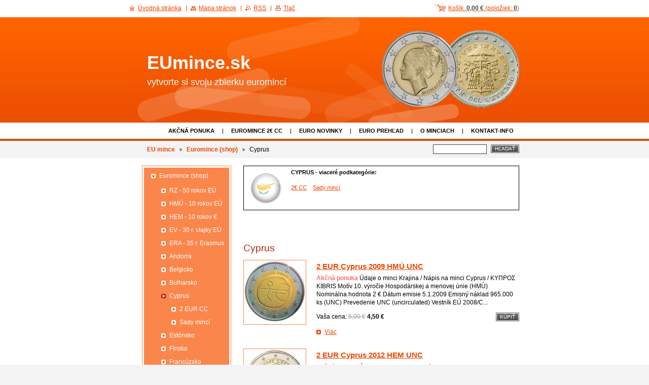

--- FILE ---
content_type: text/html; charset=UTF-8
request_url: https://www.eumince.sk/cyprus/
body_size: 8899
content:
<!--[if lte IE 9]><!DOCTYPE HTML PUBLIC "-//W3C//DTD HTML 4.01 Transitional//EN" "https://www.w3.org/TR/html4/loose.dtd"><![endif]-->
<!DOCTYPE html>

<!--[if IE]><html class="ie" lang="sk"><![endif]-->
<!--[if gt IE 9]><!--> 
<html lang="sk">
<!--<![endif]-->

	<head>
		<!--[if lt IE 8]><meta http-equiv="X-UA-Compatible" content="IE=EmulateIE7"><![endif]--><!--[if IE 8]><meta http-equiv="X-UA-Compatible" content="IE=EmulateIE8"><![endif]--><!--[if IE 9]><meta http-equiv="X-UA-Compatible" content="IE=EmulateIE9"><![endif]-->
		<base href="https://www.eumince.sk/">
  <meta charset="utf-8">
  <meta name="description" content="Euro mince - Cyprus">
  <meta name="keywords" content="Cyprus, 2€ mince, pamätné mince, 2€ CC, euromince Cyprus, euro, coin, Cyprus euro coin, Zypern Muenzen, , 2€ CC, 2€, euromince">
  <meta name="generator" content="Webnode">
  <meta name="apple-mobile-web-app-capable" content="yes">
  <meta name="apple-mobile-web-app-status-bar-style" content="black">
  <meta name="format-detection" content="telephone=no">
    <link rel="shortcut icon" href="https://97dad70a6f.clvaw-cdnwnd.com/c6d7e16b6d2ecefe145a766c2eaa8c62/200000345-6120a621a8/eumince_ico.ico">
  <link rel="stylesheet" href="https://www.eumince.sk/wysiwyg/system.style.css">
<link rel="canonical" href="https://www.eumince.sk/cyprus/">
<script type="text/javascript">(function(i,s,o,g,r,a,m){i['GoogleAnalyticsObject']=r;i[r]=i[r]||function(){
			(i[r].q=i[r].q||[]).push(arguments)},i[r].l=1*new Date();a=s.createElement(o),
			m=s.getElementsByTagName(o)[0];a.async=1;a.src=g;m.parentNode.insertBefore(a,m)
			})(window,document,'script','//www.google-analytics.com/analytics.js','ga');ga('create', 'UA-797705-6', 'auto',{"name":"wnd_header"});ga('wnd_header.set', 'dimension1', 'W1');ga('wnd_header.set', 'anonymizeIp', true);ga('wnd_header.send', 'pageview');var pageTrackerAllTrackEvent=function(category,action,opt_label,opt_value){ga('send', 'event', category, action, opt_label, opt_value)};</script>
  <link rel="alternate" type="application/rss+xml" href="https://eumince.sk/rss/all.xml" title="">
<!--[if lte IE 9]><style type="text/css">.cke_skin_webnode iframe {vertical-align: baseline !important;}</style><![endif]-->
		<title>euromince Cyprus</title>
		<meta name="robots" content="index, follow">
		<meta name="googlebot" content="index, follow">
		<script type="text/javascript" src="https://d11bh4d8fhuq47.cloudfront.net/_system/skins/v13/50000551/js/functions.js"></script>
		<link rel="stylesheet" type="text/css" href="/css/style.css" media="screen,handheld,projection">
		<link rel="stylesheet" type="text/css" href="https://d11bh4d8fhuq47.cloudfront.net/_system/skins/v13/50000551/css/print.css" media="print">
	
				<script type="text/javascript">
				/* <![CDATA[ */
					
					if (typeof(RS_CFG) == 'undefined') RS_CFG = new Array();
					RS_CFG['staticServers'] = new Array('https://d11bh4d8fhuq47.cloudfront.net/');
					RS_CFG['skinServers'] = new Array('https://d11bh4d8fhuq47.cloudfront.net/');
					RS_CFG['filesPath'] = 'https://www.eumince.sk/_files/';
					RS_CFG['filesAWSS3Path'] = 'https://97dad70a6f.clvaw-cdnwnd.com/c6d7e16b6d2ecefe145a766c2eaa8c62/';
					RS_CFG['lbClose'] = 'Zavrieť';
					RS_CFG['skin'] = 'default';
					if (!RS_CFG['labels']) RS_CFG['labels'] = new Array();
					RS_CFG['systemName'] = 'Webnode';
						
					RS_CFG['responsiveLayout'] = 0;
					RS_CFG['mobileDevice'] = 0;
					RS_CFG['labels']['copyPasteSource'] = 'Viac tu:';
					
				/* ]]> */
				</script><script type="text/javascript" src="https://d11bh4d8fhuq47.cloudfront.net/_system/client/js/compressed/frontend.package.1-3-108.js?ph=97dad70a6f"></script><style type="text/css"></style></head>

	<body>
		<div id="page">

			<div id="wrapper">

				<div id="header">
					<div class="centered">

						<div id="logoArea">
							<div id="logo"><a href="home/" title="Prejsť na úvodnú stránku."><span id="rbcSystemIdentifierLogo">EUmince.sk</span></a></div>
							<h3><span id="rbcCompanySlogan" class="rbcNoStyleSpan">vytvorte si svoju zbierku euromincí</span></h3>
							<script type="text/javascript"> /* <![CDATA[ */ logoCentering(); /* ]]> */ </script>
						</div><!-- / id="logoArea" -->

						<span class="illustration"><img src="https://97dad70a6f.clvaw-cdnwnd.com/c6d7e16b6d2ecefe145a766c2eaa8c62/200000111-39e323add5/200000000.png?ph=97dad70a6f" width="270" height="208" alt=""></span>

						<hr class="noDis">

					</div><!-- / class="centered" -->
				</div><!-- id="header" -->

				<script type="text/javascript">
					/* <![CDATA[ */
						RubicusFrontendIns.addAbsoluteHeaderBlockId('topMenu');
					/* ]]> */
				</script>

				<div id="topMenu">
					<div class="centered">


<ul class="menu">
	<li class="first"><a href="/akcna-ponuka/">Akčná ponuka</a></li>
	<li><a href="/mince-2e-commemorative-coins/">EUROMINCE 2€ CC</a></li>
	<li><a href="/euro-novinky/">Euro novinky</a></li>
	<li><a href="/euro-prehlad/">Euro prehľad</a></li>
	<li><a href="/o-minciach/">O minciach</a></li>
	<li class="last"><a href="/kontakt-info/">Kontakt-info</a></li>
</ul>			

						<hr class="noDis">

					</div><!-- / class="centered" -->
				</div><!-- id="topMenu" -->

				<div id="ribbon">
					<div class="centered">

						<div id="pageNavigator" class="rbcContentBlock"><a href="/home/">EU mince</a><span><span> &gt; </span></span><a href="/euromince-shop/">Euromince (shop)</a><span><span> &gt; </span></span><span id="navCurrentPage">Cyprus</span><hr class="noDis"></div>


						<div id="search">

		<form action="/search/" method="get" id="fulltextSearch">

								<fieldset>
									<legend>Vyhľadávanie</legend>
									<label for="fulltextSearchText">Hľadať:</label>
									<input type="text" id="fulltextSearchText" name="text" value="">
									<span class="submit"><input type="submit" value="Hľadať"></span>
								</fieldset>

		</form>

						</div><!-- / id="search" -->

		
						<hr class="noDis">

						<div class="cleaner"><!-- / FLOAT CLEAR --></div>

					</div><!-- / class="centered" -->
				</div><!-- id="ribbon" -->

				<div id="main">
					<div class="centered columns-2">

						<!-- RIGHT BAR ~ MAIN AREA -->
						<div class="column-1">




							<div class="box wysiwyg">

								<div class="wsw">
									<!-- WSW -->

		<table class="tabulka_mince">
	<thead>
	</thead>
	<tbody>
		<tr>
			<td valign="middle"><img alt="" src="https://97dad70a6f.clvaw-cdnwnd.com/c6d7e16b6d2ecefe145a766c2eaa8c62/200000018-e45a9e5527/Cyprus.png" style="float: left; width: 65px; height: 65px;">&nbsp;&nbsp;&nbsp; <strong>CYPRUS - viaceré podkategórie: </strong><br>
			<br>
			&nbsp;&nbsp;&nbsp; <a href="https://www.eumince.sk/cyprus/a2-eur-cc/">2€ CC</a> &nbsp;&nbsp; <a href="https://www.eumince.sk/cyprus/sady-minci/">Sady mincí</a></td>
		</tr>
	</tbody>
</table>
<p>&nbsp;</p>


									<!-- / WSW -->
								</div><!-- class="wsw" -->

								<hr class="noDis">

							</div><!-- / class="box wysiwyg" -->


		
			
                                <!-- SHOP -->
                                <div class="box products shop shopList">
                        
                                    <h2>Cyprus</h2>
                                    
                                    <div class="list">
				
			
		
			

				
			
            
                                    <div class="product withImage">
                                        <h3 class="heading"><a href="/products/a2-eur-cyprus-2009-hmu-unc/">2 EUR Cyprus 2009 HMÚ UNC</a></h3>
                                        
			
                <p class="image"><span class="thumbnail"><a href="/products/a2-eur-cyprus-2009-hmu-unc/" title="Zobraziť záznam."><img src="https://97dad70a6f.clvaw-cdnwnd.com/c6d7e16b6d2ecefe145a766c2eaa8c62/system_preview_small_200000532-6611468051/Cyprus_2009_2€_HMU.jpg" width="118" height="118" alt="2 EUR Cyprus 2009 HMÚ UNC"></a></span></p><!-- / class="image" -->
			
		
                                        <div class="wsw">
                                            <!-- WSW -->
                                            <p class="description">
			
				<span class="sale">Akčná ponuka</span>
           
		
	
		
			Údaje o minci
		
	
	
		
			Krajina / Nápis na minci
			Cyprus / ΚΥΠΡΟΣ KIBRIS
		
		
			Motív
			10. výročie Hospodárskej a menovej únie (HMÚ)
		
		
			Nominálna hodnota
			2 €
		
		
			Dátum emisie
			5.1.2009
		
		
			Emisný náklad
			965.000 ks (UNC)
		
		
			Prevedenie
			UNC (uncirculated)
		
		
			Vestník EÚ
			2008/C...</p>
                                            <!-- / WSW -->
                                            
			
				<form class="addToBasket" action="/cyprus/" method="post">
                    <input type="hidden" name="quantity" id="quantity_200000038" value="1" maxlength="2">
                    <input type="hidden" name="buyItem" value="200000038">
                    <span class="submit">
                        <input class="submit" type="submit" value="Kúpiť">
                    </span> 
	            </form>					
           
		
                                            <p class="price">
                                                Vaša cena: 
			
				<del title="Pôvodná cena">5,00 €</del>
			
		<ins>4,50 €</ins>
												
                                            </p>
                                        </div><!-- / class="wsw" -->
                                        <p class="more"><a href="/products/a2-eur-cyprus-2009-hmu-unc/" title="Zobraziť záznam.: 2 EUR Cyprus 2009 HMÚ UNC">Viac</a></p>
                                        <div class="cleaner"><!-- / FLOAT CLEAR --></div>
                                    </div><!-- / class="product withImage" -->
            
			
		
			
	
				<p class="noDis">&mdash;&mdash;&mdash;&mdash;&mdash;</p>
	
			
		
			
            
                                    <div class="product withImage">
                                        <h3 class="heading"><a href="/products/a2-eur-cyprus-2012-hem-unc/">2 EUR Cyprus 2012 HEM UNC</a></h3>
                                        
			
                <p class="image"><span class="thumbnail"><a href="/products/a2-eur-cyprus-2012-hem-unc/" title="Zobraziť záznam."><img src="https://97dad70a6f.clvaw-cdnwnd.com/c6d7e16b6d2ecefe145a766c2eaa8c62/system_preview_small_200002552-32e6132e62/Cyprus_2012_2€_HEM.jpg" width="118" height="118" alt="2 EUR Cyprus 2012 HEM UNC"></a></span></p><!-- / class="image" -->
			
		
                                        <div class="wsw">
                                            <!-- WSW -->
                                            <p class="description">
			
				<span class="sale">Akčná ponuka</span>
           
		
	
		
			Údaje o minci
		
	
	
		
			Krajina / Nápis na minci
			Cyprus / ΚΥΠΡΟΣ KIBRIS
		
		
			Motív
			10. výročie zavedenia hotovostnej eurovej meny (HEM)
		
		
			Nominálna hodnota
			2 €
		
		
			Dátum emisie
			13.2.2012
		
		
			Emisný náklad
			975.000 ks (UNC)
		
		
			Prevedenie
			UNC (uncirculated)
		
		
			Vestník EÚ
			2012/C...</p>
                                            <!-- / WSW -->
                                            
			
				<form class="addToBasket" action="/cyprus/" method="post">
                    <input type="hidden" name="quantity" id="quantity_200000487" value="1" maxlength="2">
                    <input type="hidden" name="buyItem" value="200000487">
                    <span class="submit">
                        <input class="submit" type="submit" value="Kúpiť">
                    </span> 
	            </form>					
           
		
                                            <p class="price">
                                                Vaša cena: 
			
				<del title="Pôvodná cena">5,00 €</del>
			
		<ins>4,00 €</ins>
												
                                            </p>
                                        </div><!-- / class="wsw" -->
                                        <p class="more"><a href="/products/a2-eur-cyprus-2012-hem-unc/" title="Zobraziť záznam.: 2 EUR Cyprus 2012 HEM UNC">Viac</a></p>
                                        <div class="cleaner"><!-- / FLOAT CLEAR --></div>
                                    </div><!-- / class="product withImage" -->
            
			
		

			
		
			

				
			
            
                                    <div class="product withImage">
                                        <h3 class="heading"><a href="/products/a2-eur-cyprus-2015-ev-unc/">2 EUR Cyprus 2015 EV UNC</a></h3>
                                        
			
                <p class="image"><span class="thumbnail"><a href="/products/a2-eur-cyprus-2015-ev-unc/" title="Zobraziť záznam."><img src="https://97dad70a6f.clvaw-cdnwnd.com/c6d7e16b6d2ecefe145a766c2eaa8c62/system_preview_small_200000978-efef4f1e24/Cyprus_2015_2€_EV.jpg" width="118" height="117" alt="2 EUR Cyprus 2015 EV UNC"></a></span></p><!-- / class="image" -->
			
		
                                        <div class="wsw">
                                            <!-- WSW -->
                                            <p class="description">
	
		
			Údaje o minci
		
	
	
		
			Krajina / Nápis na minci
			Cyprus / ΚΥΠΡΟΣ KIBRIS
		
		
			Motív
			30. výročie vzniku vlajky Európskej únie
		
		
			Nominálna hodnota
			2 €
		
		
			Dátum emisie
			30.11.2015
		
		
			Emisný náklad
			336.000 ks (UNC)
		
		
			Prevedenie
			UNC (uncirculated)
		
		
			Vestník EÚ
			2015/C...</p>
                                            <!-- / WSW -->
                                            
			
				<form class="addToBasket" action="/cyprus/" method="post">
                    <input type="hidden" name="quantity" id="quantity_200003637" value="1" maxlength="2">
                    <input type="hidden" name="buyItem" value="200003637">
                    <span class="submit">
                        <input class="submit" type="submit" value="Kúpiť">
                    </span> 
	            </form>					
           
		
                                            <p class="price">
                                                Vaša cena: <ins>5,50 €</ins>
												
                                            </p>
                                        </div><!-- / class="wsw" -->
                                        <p class="more"><a href="/products/a2-eur-cyprus-2015-ev-unc/" title="Zobraziť záznam.: 2 EUR Cyprus 2015 EV UNC">Viac</a></p>
                                        <div class="cleaner"><!-- / FLOAT CLEAR --></div>
                                    </div><!-- / class="product withImage" -->
            
			
		
			
	
				<p class="noDis">&mdash;&mdash;&mdash;&mdash;&mdash;</p>
	
			
		
			
            
                                    <div class="product withImage">
                                        <h3 class="heading"><a href="/products/2-eur-cyprus-2015-ev-cc-proof-etua/">2 EUR Cyprus 2015 EV CC PROOF etua</a></h3>
                                        
			
                <p class="image"><span class="thumbnail"><a href="/products/2-eur-cyprus-2015-ev-cc-proof-etua/" title="Zobraziť záznam."><img src="https://97dad70a6f.clvaw-cdnwnd.com/c6d7e16b6d2ecefe145a766c2eaa8c62/system_preview_small_200002560-b6477b647b/Cyprus_2015_2€_EV_PP_det.jpg" width="118" height="89" alt="2 EUR Cyprus 2015 EV CC PROOF etua"></a></span></p><!-- / class="image" -->
			
		
                                        <div class="wsw">
                                            <!-- WSW -->
                                            <p class="description">
			
				<span class="sale">Akčná ponuka</span>
           
		
	
		
			Údaje o minci
		
	
	
		
			Krajina / Nápis na minci
			Cyprus / ΚΥΠΡΟΣ KIBRIS
		
		
			Motív
			30. výročie vzniku vlajky Európskej únie
		
		
			Nominálna hodnota
			2 €
		
		
			Dátum emisie
			30.11.2015
		
		
			Emisný náklad
			8.000 ks (PP v etue)
		
		
			Prevedenie
			PP (PROOF)
		
		
			Vestník EÚ
			2015/C...</p>
                                            <!-- / WSW -->
                                            
			
				<form class="addToBasket" action="/cyprus/" method="post">
                    <input type="hidden" name="quantity" id="quantity_200013309" value="1" maxlength="2">
                    <input type="hidden" name="buyItem" value="200013309">
                    <span class="submit">
                        <input class="submit" type="submit" value="Kúpiť">
                    </span> 
	            </form>					
           
		
                                            <p class="price">
                                                Vaša cena: 
			
				<del title="Pôvodná cena">25,00 €</del>
			
		<ins>23,00 €</ins>
												
                                            </p>
                                        </div><!-- / class="wsw" -->
                                        <p class="more"><a href="/products/2-eur-cyprus-2015-ev-cc-proof-etua/" title="Zobraziť záznam.: 2 EUR Cyprus 2015 EV CC PROOF etua">Viac</a></p>
                                        <div class="cleaner"><!-- / FLOAT CLEAR --></div>
                                    </div><!-- / class="product withImage" -->
            
			
		

			
		
			

				
			
            
                                    <div class="product withImage">
                                        <h3 class="heading"><a href="/products/a2-eur-cyprus-2017-cc-unc/">2 EUR Cyprus 2017 CC UNC</a></h3>
                                        
			
                <p class="image"><span class="thumbnail"><a href="/products/a2-eur-cyprus-2017-cc-unc/" title="Zobraziť záznam."><img src="https://97dad70a6f.clvaw-cdnwnd.com/c6d7e16b6d2ecefe145a766c2eaa8c62/system_preview_small_200001189-ddcd4dec69/Cyprus_2017_2€.jpg" width="118" height="117" alt="2 EUR Cyprus 2017 CC UNC"></a></span></p><!-- / class="image" -->
			
		
                                        <div class="wsw">
                                            <!-- WSW -->
                                            <p class="description">
	
		
			Údaje o minci
		
	
	
		
			Krajina / Nápis na minci
			Cyprus / ΚΥΠΡΟΣ KIBRIS
		
		
			Motív
			Pafos (Paphos) – Európske hlavné mesto kultúry 2017
		
		
			Nominálna hodnota
			2 €
		
		
			Dátum emisie
			3.11.2017
		
		
			Emisný náklad
			418.000 ks (UNC)
		
		
			Prevedenie
			UNC (uncirculated)
		
		
			Vestník EÚ
			2017/C...</p>
                                            <!-- / WSW -->
                                            
			
				<form class="addToBasket" action="/cyprus/" method="post">
                    <input type="hidden" name="quantity" id="quantity_200005415" value="1" maxlength="2">
                    <input type="hidden" name="buyItem" value="200005415">
                    <span class="submit">
                        <input class="submit" type="submit" value="Kúpiť">
                    </span> 
	            </form>					
           
		
                                            <p class="price">
                                                Vaša cena: <ins>3,80 €</ins>
												
                                            </p>
                                        </div><!-- / class="wsw" -->
                                        <p class="more"><a href="/products/a2-eur-cyprus-2017-cc-unc/" title="Zobraziť záznam.: 2 EUR Cyprus 2017 CC UNC">Viac</a></p>
                                        <div class="cleaner"><!-- / FLOAT CLEAR --></div>
                                    </div><!-- / class="product withImage" -->
            
			
		
			
	
				<p class="noDis">&mdash;&mdash;&mdash;&mdash;&mdash;</p>
	
			
		
			
            
                                    <div class="product withImage">
                                        <h3 class="heading"><a href="/products/a2-eur-cyprus-2020-cc-unc/">2 EUR Cyprus 2020 CC UNC</a></h3>
                                        
			
                <p class="image"><span class="thumbnail"><a href="/products/a2-eur-cyprus-2020-cc-unc/" title="Zobraziť záznam."><img src="https://97dad70a6f.clvaw-cdnwnd.com/c6d7e16b6d2ecefe145a766c2eaa8c62/system_preview_small_200001563-a82c7a82c9/Cyprus_2020_2€_CING.jpg" width="118" height="118" alt="2 EUR Cyprus 2020 CC UNC"></a></span></p><!-- / class="image" -->
			
		
                                        <div class="wsw">
                                            <!-- WSW -->
                                            <p class="description">
	
		
			Údaje o minci
		
	
	
		
			Krajina / Nápis na minci
			Cyprus / ΚΥΠΡΟΣ KIBRIS
		
		
			Motív
			30 rokov Ústavu neurológie a genetiky (CING)
		
		
			Nominálna hodnota
			2 €
		
		
			Dátum emisie
			14.12.2020
		
		
			Emisný náklad
			400.000 ks (UNC)
		
		
			Prevedenie
			UNC (uncirculated)
		
		
			Vestník EÚ
			2020/C...</p>
                                            <!-- / WSW -->
                                            
			
				<form class="addToBasket" action="/cyprus/" method="post">
                    <input type="hidden" name="quantity" id="quantity_200007011" value="1" maxlength="2">
                    <input type="hidden" name="buyItem" value="200007011">
                    <span class="submit">
                        <input class="submit" type="submit" value="Kúpiť">
                    </span> 
	            </form>					
           
		
                                            <p class="price">
                                                Vaša cena: <ins>3,80 €</ins>
												
                                            </p>
                                        </div><!-- / class="wsw" -->
                                        <p class="more"><a href="/products/a2-eur-cyprus-2020-cc-unc/" title="Zobraziť záznam.: 2 EUR Cyprus 2020 CC UNC">Viac</a></p>
                                        <div class="cleaner"><!-- / FLOAT CLEAR --></div>
                                    </div><!-- / class="product withImage" -->
            
			
		

			
		
			

				
			
            
                                    <div class="product withImage">
                                        <h3 class="heading"><a href="/products/2-eur-cyprus-2022-era-unc/">2 EUR Cyprus 2022 ERA UNC</a></h3>
                                        
			
                <p class="image"><span class="thumbnail"><a href="/products/2-eur-cyprus-2022-era-unc/" title="Zobraziť záznam."><img src="https://97dad70a6f.clvaw-cdnwnd.com/c6d7e16b6d2ecefe145a766c2eaa8c62/system_preview_small_200001782-bcfc5bcfc8/Cyprus_2022_2€_ERA.jpg" width="118" height="118" alt="2 EUR Cyprus 2022 ERA UNC"></a></span></p><!-- / class="image" -->
			
		
                                        <div class="wsw">
                                            <!-- WSW -->
                                            <p class="description">
	
		
			Údaje o minci
		
	
	
		
			Krajina / Nápis na minci
			Cyprus / ΚΥΠΡΟΣ KIBRIS
		
		
			Motív
			35. výročie programu Erasmus (1987)
		
		
			Nominálna hodnota
			2 €
		
		
			Dátum emisie
			1.7.2022
		
		
			Emisný náklad
			400.000 ks (UNC)
		
		
			Prevedenie
			UNC (uncirculated)
		
		
			Vestník EÚ
			2022/C 12/03
		
		
			Materiál
			Cu-Ni /...</p>
                                            <!-- / WSW -->
                                            
			
				<form class="addToBasket" action="/cyprus/" method="post">
                    <input type="hidden" name="quantity" id="quantity_200008371" value="1" maxlength="2">
                    <input type="hidden" name="buyItem" value="200008371">
                    <span class="submit">
                        <input class="submit" type="submit" value="Kúpiť">
                    </span> 
	            </form>					
           
		
                                            <p class="price">
                                                Vaša cena: <ins>3,80 €</ins>
												
                                            </p>
                                        </div><!-- / class="wsw" -->
                                        <p class="more"><a href="/products/2-eur-cyprus-2022-era-unc/" title="Zobraziť záznam.: 2 EUR Cyprus 2022 ERA UNC">Viac</a></p>
                                        <div class="cleaner"><!-- / FLOAT CLEAR --></div>
                                    </div><!-- / class="product withImage" -->
            
			
		
			
	
				<p class="noDis">&mdash;&mdash;&mdash;&mdash;&mdash;</p>
	
			
		
			
            
                                    <div class="product withImage">
                                        <h3 class="heading"><a href="/products/2-eur-cyprus-2022-era-cc-proof/">2 EUR Cyprus 2022 ERA CC PROOF etua</a></h3>
                                        
			
                <p class="image"><span class="thumbnail"><a href="/products/2-eur-cyprus-2022-era-cc-proof/" title="Zobraziť záznam."><img src="https://97dad70a6f.clvaw-cdnwnd.com/c6d7e16b6d2ecefe145a766c2eaa8c62/system_preview_small_200002563-e5f58e5f5d/Cyprus_2022_2€_ERA_PP_det.jpg" width="118" height="89" alt="2 EUR Cyprus 2022 ERA CC PROOF etua"></a></span></p><!-- / class="image" -->
			
		
                                        <div class="wsw">
                                            <!-- WSW -->
                                            <p class="description">
			
				<span class="sale">Akčná ponuka</span>
           
		
	
		
			Údaje o minci
		
	
	
		
			Krajina / Nápis na minci
			Cyprus / ΚΥΠΡΟΣ KIBRIS
		
		
			Motív
			35. výročie programu Erasmus (1987)
		
		
			Nominálna hodnota
			2 €
		
		
			Dátum emisie
			1.7.2022
		
		
			Emisný náklad
			3.000 ks (PP v etue)
		
		
			Prevedenie
			PP (PROOF)
		
		
			Vestník EÚ
			2022/C 12/03
		
		
			Materiál
			Cu-Ni /...</p>
                                            <!-- / WSW -->
                                            
			
				<form class="addToBasket" action="/cyprus/" method="post">
                    <input type="hidden" name="quantity" id="quantity_200008408" value="1" maxlength="2">
                    <input type="hidden" name="buyItem" value="200008408">
                    <span class="submit">
                        <input class="submit" type="submit" value="Kúpiť">
                    </span> 
	            </form>					
           
		
                                            <p class="price">
                                                Vaša cena: 
			
				<del title="Pôvodná cena">55,00 €</del>
			
		<ins>52,00 €</ins>
												
                                            </p>
                                        </div><!-- / class="wsw" -->
                                        <p class="more"><a href="/products/2-eur-cyprus-2022-era-cc-proof/" title="Zobraziť záznam.: 2 EUR Cyprus 2022 ERA CC PROOF etua">Viac</a></p>
                                        <div class="cleaner"><!-- / FLOAT CLEAR --></div>
                                    </div><!-- / class="product withImage" -->
            
			
		

			
		
			

				
			
            
                                    <div class="product withImage">
                                        <h3 class="heading"><a href="/products/2-eur-cyprus-2023-cc-unc/">2 EUR Cyprus 2023 CC UNC</a></h3>
                                        
			
                <p class="image"><span class="thumbnail"><a href="/products/2-eur-cyprus-2023-cc-unc/" title="Zobraziť záznam."><img src="https://97dad70a6f.clvaw-cdnwnd.com/c6d7e16b6d2ecefe145a766c2eaa8c62/system_preview_small_200002204-6788d67890/Cyprus_2023_2€.jpg" width="116" height="118" alt="2 EUR Cyprus 2023 CC UNC"></a></span></p><!-- / class="image" -->
			
		
                                        <div class="wsw">
                                            <!-- WSW -->
                                            <p class="description">
	
		
			Údaje o minci
		
	
	
		
			Krajina / Nápis na minci
			Cyprus / ΚΥΠΡΟΣ KIBRIS
		
		
			Motív
			60. výročie založenia Centrálnej banky Cypru
		
		
			Nominálna hodnota
			2 €
		
		
			Dátum emisie
			2.10.2023
		
		
			Emisný náklad
			400.000 ks (UNC)
		
		
			Prevedenie
			UNC (uncirculated)
		
		
			Vestník EÚ
			2023/C...</p>
                                            <!-- / WSW -->
                                            
			
				<form class="addToBasket" action="/cyprus/" method="post">
                    <input type="hidden" name="quantity" id="quantity_200010130" value="1" maxlength="2">
                    <input type="hidden" name="buyItem" value="200010130">
                    <span class="submit">
                        <input class="submit" type="submit" value="Kúpiť">
                    </span> 
	            </form>					
           
		
                                            <p class="price">
                                                Vaša cena: <ins>3,60 €</ins>
												
                                            </p>
                                        </div><!-- / class="wsw" -->
                                        <p class="more"><a href="/products/2-eur-cyprus-2023-cc-unc/" title="Zobraziť záznam.: 2 EUR Cyprus 2023 CC UNC">Viac</a></p>
                                        <div class="cleaner"><!-- / FLOAT CLEAR --></div>
                                    </div><!-- / class="product withImage" -->
            
			
		
			
	
				<p class="noDis">&mdash;&mdash;&mdash;&mdash;&mdash;</p>
	
			
		
			
            
                                    <div class="product withImage">
                                        <h3 class="heading"><a href="/products/2-eur-cyprus-2024-cc-proof-etua/">2 EUR Cyprus 2024 CC PROOF etua</a></h3>
                                        
			
                <p class="image"><span class="thumbnail"><a href="/products/2-eur-cyprus-2024-cc-proof-etua/" title="Zobraziť záznam."><img src="https://97dad70a6f.clvaw-cdnwnd.com/c6d7e16b6d2ecefe145a766c2eaa8c62/system_preview_small_200002556-79c8879c89/Cyprus_2024_2€_PP_det.jpg" width="118" height="89" alt="2 EUR Cyprus 2024 CC PROOF etua"></a></span></p><!-- / class="image" -->
			
		
                                        <div class="wsw">
                                            <!-- WSW -->
                                            <p class="description">
	
		
			Údaje o minci
		
	
	
		
			Krajina / Nápis na minci
			Cyprus / ΚΥΠΡΟΣ KIBRIS
		
		
			Motív
			20. výročie vstupu Cypru do Európskej únie
		
		
			Nominálna hodnota
			2 €
		
		
			Dátum emisie
			27.11.2024
		
		
			Emisný náklad
			7.000 ks (iba PP)
			!!! najnižší náklad 2€ CC všetkých čias !!!
		
		
			Prevedenie
			PP (PROOF)
		
		
			Vestník...</p>
                                            <!-- / WSW -->
                                            
			
				<form class="addToBasket" action="/cyprus/" method="post">
                    <input type="hidden" name="quantity" id="quantity_200013196" value="1" maxlength="2">
                    <input type="hidden" name="buyItem" value="200013196">
                    <span class="submit">
                        <input class="submit" type="submit" value="Kúpiť">
                    </span> 
	            </form>					
           
		
                                            <p class="price">
                                                Vaša cena: <ins>1 350,00 €</ins>
												
                                            </p>
                                        </div><!-- / class="wsw" -->
                                        <p class="more"><a href="/products/2-eur-cyprus-2024-cc-proof-etua/" title="Zobraziť záznam.: 2 EUR Cyprus 2024 CC PROOF etua">Viac</a></p>
                                        <div class="cleaner"><!-- / FLOAT CLEAR --></div>
                                    </div><!-- / class="product withImage" -->
            
			
		

			
		
			

				
			
            
                                    <div class="product withImage">
                                        <h3 class="heading"><a href="/products/cyprus-2010-sypana-sada-minci-unc/">Cyprus 2010 sypaná sada mincí UNC</a></h3>
                                        
			
                <p class="image"><span class="thumbnail"><a href="/products/cyprus-2010-sypana-sada-minci-unc/" title="Zobraziť záznam."><img src="https://97dad70a6f.clvaw-cdnwnd.com/c6d7e16b6d2ecefe145a766c2eaa8c62/system_preview_small_200000863-d42ebd622a/CYP_sada_syp_2010.jpg" width="118" height="89" alt="Cyprus 2010 sypaná sada mincí UNC"></a></span></p><!-- / class="image" -->
			
		
                                        <div class="wsw">
                                            <!-- WSW -->
                                            <p class="description">
	
		
			Údaje o minciach
		
	
	
		
			Krajina / Nápis na minciach
			Cyprus / ΚΥΠΡΟΣ KIBRIS
		
		
			Motív
			národný motív
		
		
			Nominálna hodnota
			3,88 € (1c-2€)
		
		
			Rok emisie
			2010
		
		
			Emisný náklad
			á 200.000 ks
		
		
			Prevedenie
			UNC (uncirculated)
		
		
			Materiál
			Cu-Ni / Cu-Zn-Ni, ...
		
		
			Hmotnosť mincí
			42,92 gr...</p>
                                            <!-- / WSW -->
                                            
			
				<form class="addToBasket" action="/cyprus/" method="post">
                    <input type="hidden" name="quantity" id="quantity_200010138" value="1" maxlength="2">
                    <input type="hidden" name="buyItem" value="200010138">
                    <span class="submit">
                        <input class="submit" type="submit" value="Kúpiť">
                    </span> 
	            </form>					
           
		
                                            <p class="price">
                                                Vaša cena: <ins>9,50 €</ins>
												
                                            </p>
                                        </div><!-- / class="wsw" -->
                                        <p class="more"><a href="/products/cyprus-2010-sypana-sada-minci-unc/" title="Zobraziť záznam.: Cyprus 2010 sypaná sada mincí UNC">Viac</a></p>
                                        <div class="cleaner"><!-- / FLOAT CLEAR --></div>
                                    </div><!-- / class="product withImage" -->
            
			
		

			
		
			

			                            <p class="noDis">&mdash;&mdash;&mdash;&mdash;&mdash;</p>

										<div class="pagination">

											
			

				<p class="info">Záznamy: 1 - 13 zo 22</p><!-- / class="info" -->

			
		

											
<div  class="paging">


<span  class="selected"><span class="pageText">1</span></span>
<span class="separator"><span class="separatorText">|</span></span>
<a href="/cyprus/eshopproductscbm_825366/13/"><span class="pageText">2</span></a>
<a href="/cyprus/eshopproductscbm_825366/13/" class="right" title="Prejsť na nasledujúcu stránku." rel="next"><span class="rightText">&gt;</span></a>
<a href="/cyprus/eshopproductscbm_825366/13/" class="rightEnd" title="Prejsť na poslednú stránku."><span class="rightEndText">&gt;&gt;</span></a></div>

											<div class="cleaner"><!-- / FLOAT CLEAR --></div>

										</div><!-- / class="pagination" -->

										<hr class="noDis">


									</div><!-- / class="list" -->
                                    
								</div>
                                <!-- /SHOP -->

			
		
						</div><!-- / class="column-1" -->
						<!-- / RIGHT BAR ~ MAIN AREA -->

						<!-- LEFT BAR -->
						<div class="column-2">
                        



								<div id="rbcEsCategories">

		<ul class="ProductCategories">
	<li class="open first last selected"><a href="/euromince-shop/">Euromince (shop)</a>
	<ul class="level1">
		<li class="first"><a href="/rz-50-rokov-eu/">RZ - 50 rokov EÚ</a></li>
		<li><a href="/hmu-10-rokov-eu/">HMÚ - 10 rokov EÚ</a></li>
		<li><a href="/hem-10-rokov-eura/">HEM - 10 rokov €</a></li>
		<li><a href="/ev-30-r-vlajky-eu/">EV - 30 r. vlajky EÚ</a></li>
		<li><a href="/era-35-r-erasmus/">ERA - 35 r. Erasmus</a></li>
		<li><a href="/andorra/">Andorra</a></li>
		<li><a href="/belgicko/">Belgicko</a></li>
		<li><a href="/bulharsko/">Bulharsko</a></li>
		<li class="selected activeSelected"><a href="/cyprus/">Cyprus</a>
		<ul class="level2">
			<li class="first"><a href="/cyprus/a2-eur-cc/">2 EUR CC</a></li>
			<li class="last"><a href="/cyprus/sady-minci/">Sady mincí</a></li>
		</ul>
		</li>
		<li><a href="/estonsko/">Estónsko</a></li>
		<li><a href="/finsko/">Fínsko</a></li>
		<li><a href="/francuzsko/">Francúzsko</a></li>
		<li><a href="/grecko/">Grécko</a></li>
		<li><a href="/holandsko/">Holandsko</a></li>
		<li><a href="/chorvatsko/">Chorvátsko</a></li>
		<li><a href="/irsko/">Írsko</a></li>
		<li><a href="/litva/">Litva</a></li>
		<li><a href="/lotyssko/">Lotyšsko</a></li>
		<li><a href="/luxembursko/">Luxembursko</a></li>
		<li><a href="/malta/">Malta</a></li>
		<li><a href="/monako/">Monako</a></li>
		<li><a href="/nemecko/">Nemecko</a></li>
		<li><a href="/portugalsko/">Portugalsko</a></li>
		<li><a href="/rakusko/">Rakúsko</a></li>
		<li><a href="/san-marino/">San Maríno</a></li>
		<li><a href="/slovensko/">SLOVENSKO</a></li>
		<li><a href="/slovinsko/">Slovinsko</a></li>
		<li><a href="/spanielsko/">Španielsko</a></li>
		<li><a href="/taliansko/">Taliansko</a></li>
		<li><a href="/vatikan/">Vatikán</a></li>
		<li><a href="/a0-eur-bankovky/">0 EUR bankovky</a></li>
		<li class="last"><a href="/investicny-tip/">Investičné TIPY</a></li>
	</ul>
	</li>
</ul>

									<hr class="noDis">

								</div><!-- id="sideMenu" -->

					

			

			

<div class="rbcWidgetArea" style="text-align: left;"><script type="text/javascript">

  var _gaq = _gaq || [];
  _gaq.push(['_setAccount', 'UA-24666141-1']);
  _gaq.push(['_trackPageview']);

  (function() {
    var ga = document.createElement('script'); ga.type = 'text/javascript'; ga.async = true;
    ga.src = ('https:' == RubicusFrontendIns.location.protocol ? 'https://ssl' : 'https://www') + '.google-analytics.com/ga.js';
    var s = document.getElementsByTagName('script')[0]; s.parentNode.insertBefore(ga, s);
  })();

</script></div><div class="rbcWidgetArea" style="text-align: left;"></div>


							<div class="box wysiwyg">

								<div class="wsw">
									<!-- WSW -->

		<h2>AKCIA na mesiac január 2026!</h2>
<p>Pri objednávke mincí v mesiaci január 2026 môžete získať mincu <strong>Slovinsko 2025 2€ CC UNC&nbsp;</strong>iba<strong> </strong>za nominálnu hodnotu! Viac informácií nájdete na <a href="https://www.eumince.sk/akcna-ponuka/">tomto mieste</a>.</p>


									<!-- / WSW -->
								</div><!-- class="wsw" -->

								<hr class="noDis">

							</div><!-- / class="box wysiwyg" -->


		



							<div class="box wysiwyg">

								<div class="wsw">
									<!-- WSW -->

		<h2><img width="50" height="50" align="absMiddle" alt="" src="https://97dad70a6f.clvaw-cdnwnd.com/c6d7e16b6d2ecefe145a766c2eaa8c62/200000018-e45a9e5527/Cyprus.png" />Cyprus</h2>
<p>Cyprus je členom EÚ od roku 2004.<br />
<b>Termín zavedenia eura:</b><br />
1.1.2008. (samostatná euromena od 1.2.2008).<br />
<b>Bývalá mena:</b><br />
cyperská libra <b>(CYP)</b>.<br />
1 libra=100 centov.<br />
<br />
Konverzný kurz pri prechode na euro:<br />
<b>1 euro=0,585274 CYP</b>.</p>

									<!-- / WSW -->
								</div><!-- class="wsw" -->

								<hr class="noDis">

							</div><!-- / class="box wysiwyg" -->


		
						</div><!-- / class="column-2" -->
						<!-- / LEFT BAR -->

						<div class="cleaner"><!-- / FLOAT CLEAR --></div>

					</div><!-- / class="centered columns-2" -->
				</div><!-- id="main" -->

			</div><!-- / id="wrapper" -->

			<div id="quick">
				<div class="centered">
                    <div id="languageSelect"></div>			
					<ul>   
                        <li id="cartInfo">
                            <a href="es-cart/">Košík:                            <span class="price">0,00 €</span> 
                            (položiek: 
                            <span class="items">0</span>)</a>
                        </li>
						<li class="homepage"><a href="home/" title="Prejsť na úvodnú stránku.">Úvodná stránka</a></li>
						<li class="sitemap"><a href="/sitemap/" title="Prejsť na mapu stránok.">Mapa stránok</a></li>
						<li class="rss"><a href="/rss/" title="RSS kanály">RSS</a></li>
						<li class="print"><a href="#" onclick="window.print(); return false;" title="Vytlačiť stránku">Tlač</a></li>
					</ul><!-- / id="quick" -->

					<hr class="noDis">

				</div><!-- / class="centered" -->
			</div><!-- id="quick" -->

			<div id="footer">
				<div class="centered">

					<p><span id="rbcFooterText" class="rbcNoStyleSpan">© 2011-26 Všetky práva vyhradené. Optimalizované pre prehliadače Opera a Mozilla.</span><!-- --></p>
					<span class="signature"><span class="rbcSignatureText">kontakt: <a href="mailto:info@eumince.sk">info@eumince.sk</a></span></span>

				</div><!-- / class="centered" -->
			</div><!-- / id="footer" -->

		</div><!-- / id="page" -->

		<script type="text/javascript">
			/* <![CDATA[ */

				RubicusFrontendIns.addObserver
				({

					onContentChange: function ()
					{
						logoCentering();
					},

					onStartSlideshow: function()
					{
						$('slideshowControl').innerHTML	= 'Pozastaviť prezentáciu';
						$('slideshowControl').title			= 'Pozastaviť automatické prechádzanie obrázkov';
						$('slideshowControl').onclick		= RubicusFrontendIns.stopSlideshow.bind(RubicusFrontendIns);
					},

					onStopSlideshow: function()
					{
						$('slideshowControl').innerHTML	= 'Spustiť prezentáciu';
						$('slideshowControl').title			= 'Spustiť automatické prechádzanie obrázkov';
						$('slideshowControl').onclick		= RubicusFrontendIns.startSlideshow.bind(RubicusFrontendIns);
					},

					onShowImage: function()
					{
						if (RubicusFrontendIns.isSlideshowMode())
						{
							$('slideshowControl').innerHTML	= 'Pozastaviť prezentáciu';
							$('slideshowControl').title			= 'Pozastaviť automatické prechádzanie obrázkov';
							$('slideshowControl').onclick		= RubicusFrontendIns.stopSlideshow.bind(RubicusFrontendIns);
						}
					}

				});

				RubicusFrontendIns.addFileToPreload('https://d11bh4d8fhuq47.cloudfront.net/_system/skins/v13/50000551/img/loading.gif');
				RubicusFrontendIns.addFileToPreload('https://d11bh4d8fhuq47.cloudfront.net/_system/skins/v13/50000551/img/loading_poll.gif');
				RubicusFrontendIns.addFileToPreload('https://d11bh4d8fhuq47.cloudfront.net/_system/skins/v13/50000551/img/arrow_left_hover.png');
				RubicusFrontendIns.addFileToPreload('https://d11bh4d8fhuq47.cloudfront.net/_system/skins/v13/50000551/img/arrow_right_hover.png');
				RubicusFrontendIns.addFileToPreload('https://d11bh4d8fhuq47.cloudfront.net/_system/skins/v13/50000551/img/homepage_hover.png');
				RubicusFrontendIns.addFileToPreload('https://d11bh4d8fhuq47.cloudfront.net/_system/skins/v13/50000551/img/menu_hover.png');
				RubicusFrontendIns.addFileToPreload('https://d11bh4d8fhuq47.cloudfront.net/_system/skins/v13/50000551/img/paging_left_end_hover.png');
				RubicusFrontendIns.addFileToPreload('https://d11bh4d8fhuq47.cloudfront.net/_system/skins/v13/50000551/img/paging_left_hover.png');
				RubicusFrontendIns.addFileToPreload('https://d11bh4d8fhuq47.cloudfront.net/_system/skins/v13/50000551/img/paging_right_end_hover.png');
				RubicusFrontendIns.addFileToPreload('https://d11bh4d8fhuq47.cloudfront.net/_system/skins/v13/50000551/img/paging_right_hover.png');
				RubicusFrontendIns.addFileToPreload('https://d11bh4d8fhuq47.cloudfront.net/_system/skins/v13/50000551/img/print_hover.png');
				RubicusFrontendIns.addFileToPreload('https://d11bh4d8fhuq47.cloudfront.net/_system/skins/v13/50000551/img/rss_hover.png');
				RubicusFrontendIns.addFileToPreload('https://d11bh4d8fhuq47.cloudfront.net/_system/skins/v13/50000551/img/sidemenu_arrow_hover.png');
				RubicusFrontendIns.addFileToPreload('https://d11bh4d8fhuq47.cloudfront.net/_system/skins/v13/50000551/img/sitemap_hover.png');

			/* ]]> */
		</script>

	<div id="rbcFooterHtml"><a href=https://www.slovenskedomeny.sk/domena/eumince.sk target=_blank><img  src=https://ranksk.slovenskedomeny.sk/rank-sk-image/eumince.sk alt='Rank SK' border=0></a><a href='http://www.slovenskedomeny.sk/rank-plus2/eumince.sk' target=_blank><u>Podpor!</u></a></div><script type="text/javascript">var keenTrackerCmsTrackEvent=function(id){if(typeof _jsTracker=="undefined" || !_jsTracker){return false;};try{var name=_keenEvents[id];var keenEvent={user:{u:_keenData.u,p:_keenData.p,lc:_keenData.lc,t:_keenData.t},action:{identifier:id,name:name,category:'cms',platform:'WND1',version:'2.1.157'},browser:{url:location.href,ua:navigator.userAgent,referer_url:document.referrer,resolution:screen.width+'x'+screen.height,ip:'3.15.37.146'}};_jsTracker.jsonpSubmit('PROD',keenEvent,function(err,res){});}catch(err){console.log(err)};};</script></body>

</html>
